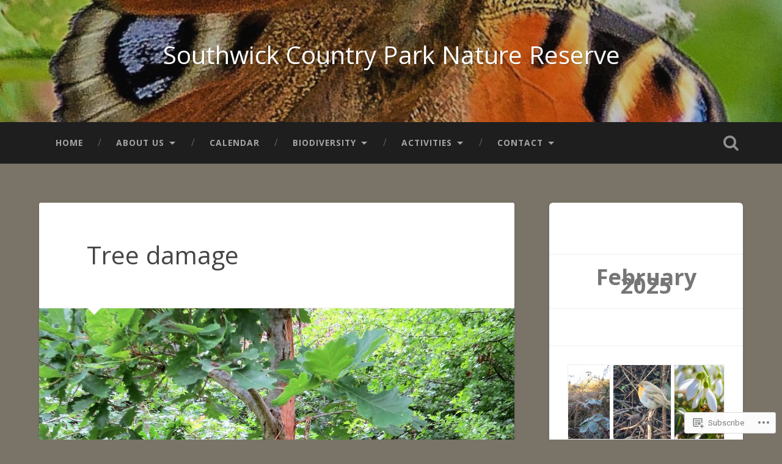

--- FILE ---
content_type: text/css;charset=utf-8
request_url: https://s0.wp.com/?custom-css=1&csblog=9pxH2&cscache=6&csrev=7
body_size: -98
content:
.wp-block-image .aligncenter{text-align:center}.wp-block-image .aligncenter>figcaption{display:block}.post-content ul{list-style:disc;margin-left:0}